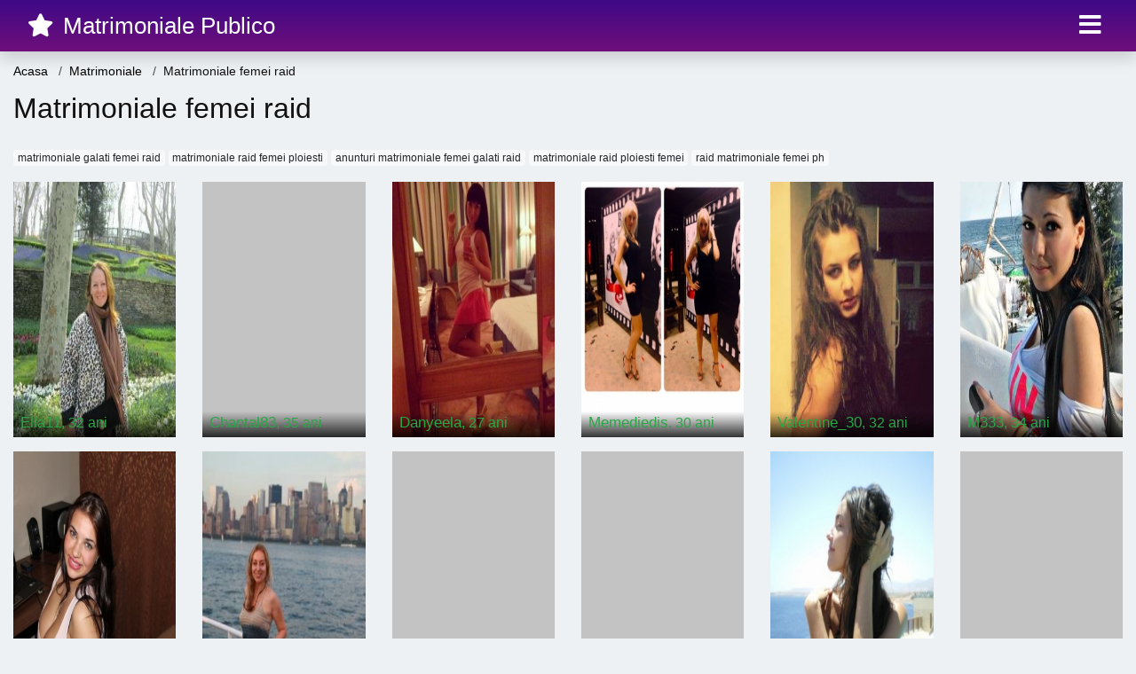

--- FILE ---
content_type: text/html; charset=UTF-8
request_url: https://matrimoniale.matrimonialepublico.com/matrimoniale-femei-raid
body_size: 5091
content:
<!doctype html>
<html lang="ro">
<head>
<meta charset="utf-8">
<meta name="viewport" content="width=device-width, initial-scale=1, shrink-to-fit=no">

<title>Matrimoniale femei raid</title>


<link rel="dns-prefetch" href="//www.mediacx.com">
<link rel="dns-prefetch" href="//fonts.googleapis.com">
<link rel="dns-prefetch" href="//cdnjs.cloudflare.com">
<link rel="dns-prefetch" href="//cdn.jsdelivr.net">

<!--<link href="//fonts.googleapis.com/css2?family=Roboto:wght@300;400;600;700;800&display=swap" rel="stylesheet">-->

<link href="//cdnjs.cloudflare.com/ajax/libs/font-awesome/5.13.0/css/all.min.css" rel="stylesheet">

<style>
:root {
    --header-bg-color-from: #3E0986;
    --header-bg-color-to: #6F0F7B;
    --header-text-color: #FFF;
    --site-bg-color: #eef1f4;
    --site-text-color: #111111;
    --site-link-color: #f13656;
    --site-link-hover-color: #f13656;
    --site-theme-color: #f13656;
    --site-home-slider-bg-color: ;
    --home-newprofiles-bg-color: #ffffff;
    --site-home-icons-color: ;
    --profiles-btn-bg-color: #f13656;
    --profiles-btn-text-color: #ffffff;
}
.hi1 { background-image: url(/upload/matrimonialepublico.com/design/home/matrimoniale-intalniri-publi-24.jpg) !important;}
.hi2 { background-image: url(/upload/matrimonialepublico.com/design/home/matrimoniale-publi.jpg) !important;}
.hi3 { background-image: url(/upload/matrimonialepublico.com/design/home/matrimoniale-publitim.jpg) !important;}
.hi4 { background-image: url(/upload/matrimonialepublico.com/design/home/matrimoniale-romania.jpg) !important;}

</style>

<link href="/assets/css/prod/bootstrap.min.css?v=202204111456" rel="stylesheet">
<link href="/assets/css/prod/styles.css?v=202204111456" rel="stylesheet">

<link rel="canonical" href="https://matrimoniale.matrimonialepublico.com/matrimoniale-femei-raid">
<link rel="shortcut icon" type="image/png" href="/static/images/favicon.ico">



<script src="/sixupush.sw.js?version=2.0.1"></script>


</head>
<body>


<div class="">

<header class="mainHeader small">
    
    <div class="position-relative">
        <div class="navbg bg-warning"></div>
        <nav class="navbar navbar-expand-lg navbar-dark shadow py-0">
            <div class="container-fluid">
                <a class="navbar-brand fs20 fs26-md" href="https://matrimonialepublico.com/">
                                        <i class="fas fa-star mr-1"></i>
                    <span class="">Matrimoniale Publico</span>
                                    </a>
                <button class="navbar-toggler" type="button" data-toggle="collapse" data-target="#navbarMain" aria-controls="navbarMain" aria-expanded="false" aria-label="Meniu"><span class="navbar-toggler-icon"></span></button>
                <div class="collapse navbar-collapse" id="navbarMain">
                    <ul class="navbar-nav ml-auto align-items-center">
                                                                        <li class="nav-item active dropdown">
                            <a class="nav-link dropdown-toggle_ fs28" href="" role="button" data-toggle="dropdown" aria-haspopup="true" aria-expanded="false">
                                <i class="fas fa-bars d-none d-md-inline-block"></i>
                            </a>
                            <div class="dropdown-menu dropdown-menu-right dropdown-multicol" style="z-index: 999 !important;">
                                <div class="dropdown-row">
                                                                                                                <!-- OLD -->
                                                                                                                                                                                <a class="dropdown-item" href="https://matrimonialepublico.com/matrimoniale/alba">Alba</a>
                                                                                            <a class="dropdown-item" href="https://matrimonialepublico.com/matrimoniale/arad">Arad</a>
                                                                                            <a class="dropdown-item" href="https://matrimonialepublico.com/matrimoniale/arges">Arges</a>
                                                                                            <a class="dropdown-item" href="https://matrimonialepublico.com/matrimoniale/bacau">Bacau</a>
                                                                                            <a class="dropdown-item" href="https://matrimonialepublico.com/matrimoniale/bihor">Bihor</a>
                                                                                            <a class="dropdown-item" href="https://matrimonialepublico.com/matrimoniale/bistrita-nasaud">Bistrita-Nasaud</a>
                                                                                            <a class="dropdown-item" href="https://matrimonialepublico.com/matrimoniale/botosani">Botosani</a>
                                                                                            <a class="dropdown-item" href="https://matrimonialepublico.com/matrimoniale/braila">Braila</a>
                                                                                            <a class="dropdown-item" href="https://matrimonialepublico.com/matrimoniale/brasov">Brasov</a>
                                                                                            <a class="dropdown-item" href="https://matrimonialepublico.com/matrimoniale/bucuresti">Bucuresti</a>
                                                                                            <a class="dropdown-item" href="https://matrimonialepublico.com/matrimoniale/buzau">Buzau</a>
                                                                                            <a class="dropdown-item" href="https://matrimonialepublico.com/matrimoniale/calarasi">Calarasi</a>
                                                                                            <a class="dropdown-item" href="https://matrimonialepublico.com/matrimoniale/caras-severin">Caras-Severin</a>
                                                                                            <a class="dropdown-item" href="https://matrimonialepublico.com/matrimoniale/cluj">Cluj</a>
                                                                                            <a class="dropdown-item" href="https://matrimonialepublico.com/matrimoniale/constanta">Constanta</a>
                                                                                            <a class="dropdown-item" href="https://matrimonialepublico.com/matrimoniale/covasna">Covasna</a>
                                                                                            <a class="dropdown-item" href="https://matrimonialepublico.com/matrimoniale/dambovita">Dambovita</a>
                                                                                            <a class="dropdown-item" href="https://matrimonialepublico.com/matrimoniale/dolj">Dolj</a>
                                                                                            <a class="dropdown-item" href="https://matrimonialepublico.com/matrimoniale/galati">Galati</a>
                                                                                            <a class="dropdown-item" href="https://matrimonialepublico.com/matrimoniale/giurgiu">Giurgiu</a>
                                                                                            <a class="dropdown-item" href="https://matrimonialepublico.com/matrimoniale/gorj">Gorj</a>
                                                                                            <a class="dropdown-item" href="https://matrimonialepublico.com/matrimoniale/harghita">Harghita</a>
                                                                                            <a class="dropdown-item" href="https://matrimonialepublico.com/matrimoniale/hunedoara">Hunedoara</a>
                                                                                            <a class="dropdown-item" href="https://matrimonialepublico.com/matrimoniale/ialomita">Ialomita</a>
                                                                                            <a class="dropdown-item" href="https://matrimonialepublico.com/matrimoniale/iasi">Iasi</a>
                                                                                            <a class="dropdown-item" href="https://matrimonialepublico.com/matrimoniale/ilfov">Ilfov</a>
                                                                                            <a class="dropdown-item" href="https://matrimonialepublico.com/matrimoniale/maramures">Maramures</a>
                                                                                            <a class="dropdown-item" href="https://matrimonialepublico.com/matrimoniale/mehedinti">Mehedinti</a>
                                                                                            <a class="dropdown-item" href="https://matrimonialepublico.com/matrimoniale/mures">Mures</a>
                                                                                            <a class="dropdown-item" href="https://matrimonialepublico.com/matrimoniale/neamt">Neamt</a>
                                                                                            <a class="dropdown-item" href="https://matrimonialepublico.com/matrimoniale/olt">Olt</a>
                                                                                            <a class="dropdown-item" href="https://matrimonialepublico.com/matrimoniale/prahova">Prahova</a>
                                                                                            <a class="dropdown-item" href="https://matrimonialepublico.com/matrimoniale/salaj">Salaj</a>
                                                                                            <a class="dropdown-item" href="https://matrimonialepublico.com/matrimoniale/satu-mare">Satu-Mare</a>
                                                                                            <a class="dropdown-item" href="https://matrimonialepublico.com/matrimoniale/sibiu">Sibiu</a>
                                                                                            <a class="dropdown-item" href="https://matrimonialepublico.com/matrimoniale/suceava">Suceava</a>
                                                                                            <a class="dropdown-item" href="https://matrimonialepublico.com/matrimoniale/teleorman">Teleorman</a>
                                                                                            <a class="dropdown-item" href="https://matrimonialepublico.com/matrimoniale/timis">Timis</a>
                                                                                            <a class="dropdown-item" href="https://matrimonialepublico.com/matrimoniale/tulcea">Tulcea</a>
                                                                                            <a class="dropdown-item" href="https://matrimonialepublico.com/matrimoniale/valcea">Valcea</a>
                                                                                            <a class="dropdown-item" href="https://matrimonialepublico.com/matrimoniale/vaslui">Vaslui</a>
                                                                                            <a class="dropdown-item" href="https://matrimonialepublico.com/matrimoniale/vrancea">Vrancea</a>
                                                                                                                                                                                                    <!-- MTMI -->
                                                                                    <div class="dropdown-divider"></div>
                                                                                                                            <a class="dropdown-item" href="https://cupidon.matrimonialepublico.com/">Cupidon</a>
                                                                                    <a class="dropdown-item" href="https://casatorie.matrimonialepublico.com/">Casatorie</a>
                                                                                    <a class="dropdown-item" href="https://gratuit.matrimonialepublico.com/">Gratuit</a>
                                                                                    <a class="dropdown-item" href="https://publi.matrimonialepublico.com/">Publi</a>
                                                                                    <a class="dropdown-item" href="https://videochat.matrimonialepublico.com/">Videochat</a>
                                                                                    <a class="dropdown-item" href="https://chat.matrimonialepublico.com/">Chat</a>
                                                                                    <a class="dropdown-item" href="https://femei-serioase.matrimonialepublico.com/">Femei Serioase</a>
                                                                                    <a class="dropdown-item" href="https://femei-singure.matrimonialepublico.com/">Femei Singure</a>
                                                                                    <a class="dropdown-item" href="https://doamne-mature.matrimonialepublico.com/">Doamne Mature</a>
                                                                                    <a class="dropdown-item" href="https://sex.matrimonialepublico.com/">Sex</a>
                                                                                    <a class="dropdown-item" href="https://sentimente.matrimonialepublico.com/">Sentimente</a>
                                                                                    <a class="dropdown-item" href="https://cuplari.matrimonialepublico.com/">Cuplari</a>
                                                                                    <a class="dropdown-item" href="https://placere.matrimonialepublico.com/">Placere</a>
                                                                                    <a class="dropdown-item" href="https://dating.matrimonialepublico.com/">Dating</a>
                                                                                    <a class="dropdown-item" href="https://relatii.matrimonialepublico.com/">Relatii</a>
                                                                                    <a class="dropdown-item" href="https://intalniri-online.matrimonialepublico.com/">Intalniri Online</a>
                                                                                    <a class="dropdown-item" href="https://matrimoniale.matrimonialepublico.com/">Matrimoniale</a>
                                                                                                            </div>
                            </div>
                        </li>
                                            </ul>
                </div>
            </div>
        </nav>
    </div>

    
    
</header>

<div class="container-fluid">


<ul class="breadcrumbs" itemscope="" itemtype="https://schema.org/BreadcrumbList">
    <li itemprop="itemListElement" itemscope="" itemtype="http://schema.org/ListItem">
        <a itemprop="item" href="https://matrimonialepublico.com/"><span itemprop="name">Acasa</span></a>
        <meta itemprop="position" content="1">
    </li>
            <li itemprop="itemListElement" itemscope="" itemtype="http://schema.org/ListItem">
            <a itemprop="item" href="https://matrimoniale.matrimonialepublico.com"> <span itemprop="name">Matrimoniale</span></a>
            <meta itemprop="position" content="2">
        </li>
        <li class="current">Matrimoniale femei raid</li>
    </ul>

<div class="d-flex py-4">
    <h1 class="fs24 fs32-md m-0">Matrimoniale femei raid</h1>
</div>




<div class="mb-3">
        <a href="https://matrimoniale.matrimonialepublico.com/matrimoniale-galati-femei-raid" class="badge badge-light font-weight-normal">matrimoniale galati femei raid</a>
        <a href="https://matrimoniale.matrimonialepublico.com/matrimoniale-raid-femei-ploiesti" class="badge badge-light font-weight-normal">matrimoniale raid femei ploiesti</a>
        <a href="https://matrimoniale.matrimonialepublico.com/anunturi-matrimoniale-femei-galati-raid" class="badge badge-light font-weight-normal">anunturi matrimoniale femei galati raid</a>
        <a href="https://matrimoniale.matrimonialepublico.com/matrimoniale-raid-ploiesti-femei" class="badge badge-light font-weight-normal">matrimoniale raid ploiesti femei</a>
        <a href="https://matrimoniale.matrimonialepublico.com/raid-matrimoniale-femei-ph" class="badge badge-light font-weight-normal">raid matrimoniale femei ph</a>
        </div>

<div class="profilesList mb-4" data-base="https://matrimonialepublico.com">
    <div class="row">
                <div class="col-12 col-sm-6 col-md-2 col-lg-2 d-md-flex">
        <div class="profile2 d-flex flex-column minw100 mb-3 btnProfileSWS mcPointer" data-profile-id="920" data-profile-name="Ella11" data-profile-age="32" data-profile-city="Craidorolt, Satu-Mare">
            <div class="image flex-shrink-0">
            <img data-original="https://www.mediacx.com/123matrimoniale/upload/thumbs/150-1359860_920.jpg" alt="" class="lazyload img-fluid w-100" style="height: 288px;">
        </div>
        <div class="text text-success ">
            <div class="name fs15 fs17-md pl-2 mb-1">Ella11<span class="age fs16">, 32 ani</span></div>
                                                        </div>
            </div>
</div><div class="col-12 col-sm-6 col-md-2 col-lg-2 d-md-flex">
        <div class="profile2 d-flex flex-column minw100 mb-3 btnProfileSWS mcPointer" data-profile-id="2833" data-profile-name="Chantal83" data-profile-age="35" data-profile-city="Craidorolt, Satu-Mare">
            <div class="image flex-shrink-0">
            <img data-original="https://www.mediacx.com/123matrimoniale/upload/thumbs/150-1707124_2833.jpg" alt="" class="lazyload img-fluid w-100" style="height: 288px;">
        </div>
        <div class="text text-success ">
            <div class="name fs15 fs17-md pl-2 mb-1">Chantal83<span class="age fs16">, 35 ani</span></div>
                                                        </div>
            </div>
</div><div class="col-12 col-sm-6 col-md-2 col-lg-2 d-md-flex">
        <div class="profile2 d-flex flex-column minw100 mb-3 btnProfileSWS mcPointer" data-profile-id="9550" data-profile-name="Danyeela" data-profile-age="27" data-profile-city="Craidorolt, Satu-Mare">
            <div class="image flex-shrink-0">
            <img data-original="https://www.mediacx.com/mezo/upload/thumbs/150-7195681_4550.jpg" alt="" class="lazyload img-fluid w-100" style="height: 288px;">
        </div>
        <div class="text text-success ">
            <div class="name fs15 fs17-md pl-2 mb-1">Danyeela<span class="age fs16">, 27 ani</span></div>
                                                        </div>
            </div>
</div><div class="col-12 col-sm-6 col-md-2 col-lg-2 d-md-flex">
        <div class="profile2 d-flex flex-column minw100 mb-3 btnProfileSWS mcPointer" data-profile-id="8585" data-profile-name="Memediedis" data-profile-age="30" data-profile-city="Craidorolt, Satu-Mare">
            <div class="image flex-shrink-0">
            <img data-original="https://www.mediacx.com/mezo/upload/thumbs/150-2150808_3585.jpg" alt="" class="lazyload img-fluid w-100" style="height: 288px;">
        </div>
        <div class="text text-success ">
            <div class="name fs15 fs17-md pl-2 mb-1">Memediedis<span class="age fs16">, 30 ani</span></div>
                                                        </div>
            </div>
</div><div class="col-12 col-sm-6 col-md-2 col-lg-2 d-md-flex">
        <div class="profile2 d-flex flex-column minw100 mb-3 btnProfileSWS mcPointer" data-profile-id="2433" data-profile-name="Valentine_30" data-profile-age="32" data-profile-city="Craidorolt, Satu-Mare">
            <div class="image flex-shrink-0">
            <img data-original="https://www.mediacx.com/123matrimoniale/upload/thumbs/150-3539542_2433.jpg" alt="" class="lazyload img-fluid w-100" style="height: 288px;">
        </div>
        <div class="text text-success ">
            <div class="name fs15 fs17-md pl-2 mb-1">Valentine_30<span class="age fs16">, 32 ani</span></div>
                                                        </div>
            </div>
</div><div class="col-12 col-sm-6 col-md-2 col-lg-2 d-md-flex">
        <div class="profile2 d-flex flex-column minw100 mb-3 btnProfileSWS mcPointer" data-profile-id="2968" data-profile-name="M333" data-profile-age="34" data-profile-city="Craidorolt, Satu-Mare">
            <div class="image flex-shrink-0">
            <img data-original="https://www.mediacx.com/123matrimoniale/upload/thumbs/150-7837963_2968.jpg" alt="" class="lazyload img-fluid w-100" style="height: 288px;">
        </div>
        <div class="text text-success ">
            <div class="name fs15 fs17-md pl-2 mb-1">M333<span class="age fs16">, 34 ani</span></div>
                                                        </div>
            </div>
</div><div class="col-12 col-sm-6 col-md-2 col-lg-2 d-md-flex">
        <div class="profile2 d-flex flex-column minw100 mb-3 btnProfileSWS mcPointer" data-profile-id="6080" data-profile-name="Vio_sab" data-profile-age="27" data-profile-city="Craidorolt, Satu-Mare">
            <div class="image flex-shrink-0">
            <img data-original="https://www.mediacx.com/mezo/upload/thumbs/150-6333122_1080.jpg" alt="" class="lazyload img-fluid w-100" style="height: 288px;">
        </div>
        <div class="text text-success ">
            <div class="name fs15 fs17-md pl-2 mb-1">Vio_sab<span class="age fs16">, 27 ani</span></div>
                                                        </div>
            </div>
</div><div class="col-12 col-sm-6 col-md-2 col-lg-2 d-md-flex">
        <div class="profile2 d-flex flex-column minw100 mb-3 btnProfileSWS mcPointer" data-profile-id="2416" data-profile-name="Cati" data-profile-age="32" data-profile-city="Craidorolt, Satu-Mare">
            <div class="image flex-shrink-0">
            <img data-original="https://www.mediacx.com/123matrimoniale/upload/thumbs/150-9646925_2416.jpg" alt="" class="lazyload img-fluid w-100" style="height: 288px;">
        </div>
        <div class="text text-success ">
            <div class="name fs15 fs17-md pl-2 mb-1">Cati<span class="age fs16">, 32 ani</span></div>
                                                        </div>
            </div>
</div><div class="col-12 col-sm-6 col-md-2 col-lg-2 d-md-flex">
        <div class="profile2 d-flex flex-column minw100 mb-3 btnProfileSWS mcPointer" data-profile-id="5569" data-profile-name="Brakos" data-profile-age="26" data-profile-city="Craidorolt, Satu-Mare">
            <div class="image flex-shrink-0">
            <img data-original="https://www.mediacx.com/mezo/upload/thumbs/150-3594708_569.jpg" alt="" class="lazyload img-fluid w-100" style="height: 288px;">
        </div>
        <div class="text text-success ">
            <div class="name fs15 fs17-md pl-2 mb-1">Brakos<span class="age fs16">, 26 ani</span></div>
                                                        </div>
            </div>
</div><div class="col-12 col-sm-6 col-md-2 col-lg-2 d-md-flex">
        <div class="profile2 d-flex flex-column minw100 mb-3 btnProfileSWS mcPointer" data-profile-id="4202" data-profile-name="Smeke" data-profile-age="34" data-profile-city="Craidorolt, Satu-Mare">
            <div class="image flex-shrink-0">
            <img data-original="https://www.mediacx.com/123matrimoniale/upload/thumbs/150-7563533_4202.jpg" alt="" class="lazyload img-fluid w-100" style="height: 288px;">
        </div>
        <div class="text text-success ">
            <div class="name fs15 fs17-md pl-2 mb-1">Smeke<span class="age fs16">, 34 ani</span></div>
                                                        </div>
            </div>
</div><div class="col-12 col-sm-6 col-md-2 col-lg-2 d-md-flex">
        <div class="profile2 d-flex flex-column minw100 mb-3 btnProfileSWS mcPointer" data-profile-id="9185" data-profile-name="Camelia_barlad" data-profile-age="31" data-profile-city="Craidorolt, Satu-Mare">
            <div class="image flex-shrink-0">
            <img data-original="https://www.mediacx.com/mezo/upload/thumbs/150-7325305_4185.jpg" alt="" class="lazyload img-fluid w-100" style="height: 288px;">
        </div>
        <div class="text text-success ">
            <div class="name fs15 fs17-md pl-2 mb-1">Camelia_barlad<span class="age fs16">, 31 ani</span></div>
                                                        </div>
            </div>
</div><div class="col-12 col-sm-6 col-md-2 col-lg-2 d-md-flex">
        <div class="profile2 d-flex flex-column minw100 mb-3 btnProfileSWS mcPointer" data-profile-id="1614" data-profile-name="Tania_arpaseanu" data-profile-age="27" data-profile-city="Craidorolt, Satu-Mare">
            <div class="image flex-shrink-0">
            <img data-original="https://www.mediacx.com/123matrimoniale/upload/thumbs/150-2330823_1614.jpg" alt="" class="lazyload img-fluid w-100" style="height: 288px;">
        </div>
        <div class="text text-success ">
            <div class="name fs15 fs17-md pl-2 mb-1">Tania_arpaseanu<span class="age fs16">, 27 ani</span></div>
                                                        </div>
            </div>
</div>    </div>
</div>


<div class="profilesList mb-4" data-base="https://matrimonialepublico.com">
    <div class="row">
                <div class="col-12 col-sm-6 col-md-2 col-lg-2 d-md-flex">
        <div class="profile2 d-flex flex-column minw100 mb-3 btnProfileSWS mcPointer" data-profile-id="6641" data-profile-name="Carla1970" data-profile-age="29" data-profile-city="Craidorolt, Satu-Mare">
            <div class="image flex-shrink-0">
            <img data-original="https://www.mediacx.com/mezo/upload/thumbs/150-7232297_1641.jpg" alt="" class="lazyload img-fluid w-100" style="height: 288px;">
        </div>
        <div class="text text-success ">
            <div class="name fs15 fs17-md pl-2 mb-1">Carla1970<span class="age fs16">, 29 ani</span></div>
                                                        </div>
            </div>
</div><div class="col-12 col-sm-6 col-md-2 col-lg-2 d-md-flex">
        <div class="profile2 d-flex flex-column minw100 mb-3 btnProfileSWS mcPointer" data-profile-id="7398" data-profile-name="Justme30" data-profile-age="32" data-profile-city="Craidorolt, Satu-Mare">
            <div class="image flex-shrink-0">
            <img data-original="https://www.mediacx.com/mezo/upload/thumbs/150-1752657_2398.jpg" alt="" class="lazyload img-fluid w-100" style="height: 288px;">
        </div>
        <div class="text text-success ">
            <div class="name fs15 fs17-md pl-2 mb-1">Justme30<span class="age fs16">, 32 ani</span></div>
                                                        </div>
            </div>
</div><div class="col-12 col-sm-6 col-md-2 col-lg-2 d-md-flex">
        <div class="profile2 d-flex flex-column minw100 mb-3 btnProfileSWS mcPointer" data-profile-id="7561" data-profile-name="Florela" data-profile-age="26" data-profile-city="Craidorolt, Satu-Mare">
            <div class="image flex-shrink-0">
            <img data-original="https://www.mediacx.com/mezo/upload/thumbs/150-6863735_2561.jpg" alt="" class="lazyload img-fluid w-100" style="height: 288px;">
        </div>
        <div class="text text-success ">
            <div class="name fs15 fs17-md pl-2 mb-1">Florela<span class="age fs16">, 26 ani</span></div>
                                                        </div>
            </div>
</div><div class="col-12 col-sm-6 col-md-2 col-lg-2 d-md-flex">
        <div class="profile2 d-flex flex-column minw100 mb-3 btnProfileSWS mcPointer" data-profile-id="5843" data-profile-name="Elena10" data-profile-age="26" data-profile-city="Craidorolt, Satu-Mare">
            <div class="image flex-shrink-0">
            <img data-original="https://www.mediacx.com/mezo/upload/thumbs/150-8165929_843.jpg" alt="" class="lazyload img-fluid w-100" style="height: 288px;">
        </div>
        <div class="text text-success ">
            <div class="name fs15 fs17-md pl-2 mb-1">Elena10<span class="age fs16">, 26 ani</span></div>
                                                        </div>
            </div>
</div><div class="col-12 col-sm-6 col-md-2 col-lg-2 d-md-flex">
        <div class="profile2 d-flex flex-column minw100 mb-3 btnProfileSWS mcPointer" data-profile-id="6554" data-profile-name="Lormaryy" data-profile-age="34" data-profile-city="Craidorolt, Satu-Mare">
            <div class="image flex-shrink-0">
            <img data-original="https://www.mediacx.com/mezo/upload/thumbs/150-7857688_1554.jpg" alt="" class="lazyload img-fluid w-100" style="height: 288px;">
        </div>
        <div class="text text-success ">
            <div class="name fs15 fs17-md pl-2 mb-1">Lormaryy<span class="age fs16">, 34 ani</span></div>
                                                        </div>
            </div>
</div><div class="col-12 col-sm-6 col-md-2 col-lg-2 d-md-flex">
        <div class="profile2 d-flex flex-column minw100 mb-3 btnProfileSWS mcPointer" data-profile-id="7074" data-profile-name="Magdamara" data-profile-age="30" data-profile-city="Craidorolt, Satu-Mare">
            <div class="image flex-shrink-0">
            <img data-original="https://www.mediacx.com/mezo/upload/thumbs/150-8018263_2074.jpg" alt="" class="lazyload img-fluid w-100" style="height: 288px;">
        </div>
        <div class="text text-success ">
            <div class="name fs15 fs17-md pl-2 mb-1">Magdamara<span class="age fs16">, 30 ani</span></div>
                                                        </div>
            </div>
</div><div class="col-12 col-sm-6 col-md-2 col-lg-2 d-md-flex">
        <div class="profile2 d-flex flex-column minw100 mb-3 btnProfileSWS mcPointer" data-profile-id="6272" data-profile-name="Alida26" data-profile-age="25" data-profile-city="Craidorolt, Satu-Mare">
            <div class="image flex-shrink-0">
            <img data-original="https://www.mediacx.com/mezo/upload/thumbs/150-5640626_1272.jpg" alt="" class="lazyload img-fluid w-100" style="height: 288px;">
        </div>
        <div class="text text-success ">
            <div class="name fs15 fs17-md pl-2 mb-1">Alida26<span class="age fs16">, 25 ani</span></div>
                                                        </div>
            </div>
</div><div class="col-12 col-sm-6 col-md-2 col-lg-2 d-md-flex">
        <div class="profile2 d-flex flex-column minw100 mb-3 btnProfileSWS mcPointer" data-profile-id="3965" data-profile-name="Alysa13" data-profile-age="33" data-profile-city="Craidorolt, Satu-Mare">
            <div class="image flex-shrink-0">
            <img data-original="https://www.mediacx.com/123matrimoniale/upload/thumbs/150-9278977_3965.jpg" alt="" class="lazyload img-fluid w-100" style="height: 288px;">
        </div>
        <div class="text text-success ">
            <div class="name fs15 fs17-md pl-2 mb-1">Alysa13<span class="age fs16">, 33 ani</span></div>
                                                        </div>
            </div>
</div><div class="col-12 col-sm-6 col-md-2 col-lg-2 d-md-flex">
        <div class="profile2 d-flex flex-column minw100 mb-3 btnProfileSWS mcPointer" data-profile-id="8851" data-profile-name="Aniy" data-profile-age="35" data-profile-city="Craidorolt, Satu-Mare">
            <div class="image flex-shrink-0">
            <img data-original="https://www.mediacx.com/mezo/upload/thumbs/150-7191432_3851.jpg" alt="" class="lazyload img-fluid w-100" style="height: 288px;">
        </div>
        <div class="text text-success ">
            <div class="name fs15 fs17-md pl-2 mb-1">Aniy<span class="age fs16">, 35 ani</span></div>
                                                        </div>
            </div>
</div><div class="col-12 col-sm-6 col-md-2 col-lg-2 d-md-flex">
        <div class="profile2 d-flex flex-column minw100 mb-3 btnProfileSWS mcPointer" data-profile-id="6746" data-profile-name="Suzanna" data-profile-age="29" data-profile-city="Craidorolt, Satu-Mare">
            <div class="image flex-shrink-0">
            <img data-original="https://www.mediacx.com/mezo/upload/thumbs/150-6395503_1746.jpg" alt="" class="lazyload img-fluid w-100" style="height: 288px;">
        </div>
        <div class="text text-success ">
            <div class="name fs15 fs17-md pl-2 mb-1">Suzanna<span class="age fs16">, 29 ani</span></div>
                                                        </div>
            </div>
</div><div class="col-12 col-sm-6 col-md-2 col-lg-2 d-md-flex">
        <div class="profile2 d-flex flex-column minw100 mb-3 btnProfileSWS mcPointer" data-profile-id="7719" data-profile-name="Pisi22" data-profile-age="30" data-profile-city="Craidorolt, Satu-Mare">
            <div class="image flex-shrink-0">
            <img data-original="https://www.mediacx.com/mezo/upload/thumbs/150-5036911_2719.jpg" alt="" class="lazyload img-fluid w-100" style="height: 288px;">
        </div>
        <div class="text text-success ">
            <div class="name fs15 fs17-md pl-2 mb-1">Pisi22<span class="age fs16">, 30 ani</span></div>
                                                        </div>
            </div>
</div><div class="col-12 col-sm-6 col-md-2 col-lg-2 d-md-flex">
        <div class="profile2 d-flex flex-column minw100 mb-3 btnProfileSWS mcPointer" data-profile-id="9610" data-profile-name="Kin_doduta" data-profile-age="26" data-profile-city="Craidorolt, Satu-Mare">
            <div class="image flex-shrink-0">
            <img data-original="https://www.mediacx.com/mezo/upload/thumbs/150-1057933_4610.jpg" alt="" class="lazyload img-fluid w-100" style="height: 288px;">
        </div>
        <div class="text text-success ">
            <div class="name fs15 fs17-md pl-2 mb-1">Kin_doduta<span class="age fs16">, 26 ani</span></div>
                                                        </div>
            </div>
</div>    </div>
</div>


<div class="profilesList mb-4" data-base="https://matrimonialepublico.com">
    <div class="row">
                <div class="col-12 col-sm-6 col-md-2 col-lg-2 d-md-flex">
        <div class="profile2 d-flex flex-column minw100 mb-3 btnProfileSWS mcPointer" data-profile-id="1695" data-profile-name="Mada" data-profile-age="33" data-profile-city="Craidorolt, Satu-Mare">
            <div class="image flex-shrink-0">
            <img data-original="https://www.mediacx.com/123matrimoniale/upload/thumbs/150-6798160_1695.jpg" alt="" class="lazyload img-fluid w-100" style="height: 288px;">
        </div>
        <div class="text text-success ">
            <div class="name fs15 fs17-md pl-2 mb-1">Mada<span class="age fs16">, 33 ani</span></div>
                                                        </div>
            </div>
</div><div class="col-12 col-sm-6 col-md-2 col-lg-2 d-md-flex">
        <div class="profile2 d-flex flex-column minw100 mb-3 btnProfileSWS mcPointer" data-profile-id="2379" data-profile-name="Sanda" data-profile-age="26" data-profile-city="Craidorolt, Satu-Mare">
            <div class="image flex-shrink-0">
            <img data-original="https://www.mediacx.com/123matrimoniale/upload/thumbs/150-3106675_2379.jpg" alt="" class="lazyload img-fluid w-100" style="height: 288px;">
        </div>
        <div class="text text-success ">
            <div class="name fs15 fs17-md pl-2 mb-1">Sanda<span class="age fs16">, 26 ani</span></div>
                                                        </div>
            </div>
</div><div class="col-12 col-sm-6 col-md-2 col-lg-2 d-md-flex">
        <div class="profile2 d-flex flex-column minw100 mb-3 btnProfileSWS mcPointer" data-profile-id="5163" data-profile-name="Mia2007" data-profile-age="29" data-profile-city="Craidorolt, Satu-Mare">
            <div class="image flex-shrink-0">
            <img data-original="https://www.mediacx.com/mezo/upload/thumbs/150-5632758_163.jpg" alt="" class="lazyload img-fluid w-100" style="height: 288px;">
        </div>
        <div class="text text-success ">
            <div class="name fs15 fs17-md pl-2 mb-1">Mia2007<span class="age fs16">, 29 ani</span></div>
                                                        </div>
            </div>
</div><div class="col-12 col-sm-6 col-md-2 col-lg-2 d-md-flex">
        <div class="profile2 d-flex flex-column minw100 mb-3 btnProfileSWS mcPointer" data-profile-id="6975" data-profile-name="Sexy_star18" data-profile-age="30" data-profile-city="Craidorolt, Satu-Mare">
            <div class="image flex-shrink-0">
            <img data-original="https://www.mediacx.com/mezo/upload/thumbs/150-3793302_1975.jpg" alt="" class="lazyload img-fluid w-100" style="height: 288px;">
        </div>
        <div class="text text-success ">
            <div class="name fs15 fs17-md pl-2 mb-1">Sexy_star18<span class="age fs16">, 30 ani</span></div>
                                                        </div>
            </div>
</div><div class="col-12 col-sm-6 col-md-2 col-lg-2 d-md-flex">
        <div class="profile2 d-flex flex-column minw100 mb-3 btnProfileSWS mcPointer" data-profile-id="6798" data-profile-name="Despina" data-profile-age="27" data-profile-city="Craidorolt, Satu-Mare">
            <div class="image flex-shrink-0">
            <img data-original="https://www.mediacx.com/mezo/upload/thumbs/150-3770558_1798.jpg" alt="" class="lazyload img-fluid w-100" style="height: 288px;">
        </div>
        <div class="text text-success ">
            <div class="name fs15 fs17-md pl-2 mb-1">Despina<span class="age fs16">, 27 ani</span></div>
                                                        </div>
            </div>
</div><div class="col-12 col-sm-6 col-md-2 col-lg-2 d-md-flex">
        <div class="profile2 d-flex flex-column minw100 mb-3 btnProfileSWS mcPointer" data-profile-id="3777" data-profile-name="Claudia19" data-profile-age="25" data-profile-city="Craidorolt, Satu-Mare">
            <div class="image flex-shrink-0">
            <img data-original="https://www.mediacx.com/123matrimoniale/upload/thumbs/150-3986366_3777.jpg" alt="" class="lazyload img-fluid w-100" style="height: 288px;">
        </div>
        <div class="text text-success ">
            <div class="name fs15 fs17-md pl-2 mb-1">Claudia19<span class="age fs16">, 25 ani</span></div>
                                                        </div>
            </div>
</div><div class="col-12 col-sm-6 col-md-2 col-lg-2 d-md-flex">
        <div class="profile2 d-flex flex-column minw100 mb-3 btnProfileSWS mcPointer" data-profile-id="3628" data-profile-name="Elvyra_georgy" data-profile-age="31" data-profile-city="Craidorolt, Satu-Mare">
            <div class="image flex-shrink-0">
            <img data-original="https://www.mediacx.com/123matrimoniale/upload/thumbs/150-2013863_3628.jpg" alt="" class="lazyload img-fluid w-100" style="height: 288px;">
        </div>
        <div class="text text-success ">
            <div class="name fs15 fs17-md pl-2 mb-1">Elvyra_georgy<span class="age fs16">, 31 ani</span></div>
                                                        </div>
            </div>
</div><div class="col-12 col-sm-6 col-md-2 col-lg-2 d-md-flex">
        <div class="profile2 d-flex flex-column minw100 mb-3 btnProfileSWS mcPointer" data-profile-id="3747" data-profile-name="Elena_glodeanu" data-profile-age="27" data-profile-city="Craidorolt, Satu-Mare">
            <div class="image flex-shrink-0">
            <img data-original="https://www.mediacx.com/123matrimoniale/upload/thumbs/150-4313662_3747.jpg" alt="" class="lazyload img-fluid w-100" style="height: 288px;">
        </div>
        <div class="text text-success ">
            <div class="name fs15 fs17-md pl-2 mb-1">Elena_glodeanu<span class="age fs16">, 27 ani</span></div>
                                                        </div>
            </div>
</div><div class="col-12 col-sm-6 col-md-2 col-lg-2 d-md-flex">
        <div class="profile2 d-flex flex-column minw100 mb-3 btnProfileSWS mcPointer" data-profile-id="5896" data-profile-name="Bloody" data-profile-age="25" data-profile-city="Craidorolt, Satu-Mare">
            <div class="image flex-shrink-0">
            <img data-original="https://www.mediacx.com/mezo/upload/thumbs/150-6024781_896.jpg" alt="" class="lazyload img-fluid w-100" style="height: 288px;">
        </div>
        <div class="text text-success ">
            <div class="name fs15 fs17-md pl-2 mb-1">Bloody<span class="age fs16">, 25 ani</span></div>
                                                        </div>
            </div>
</div><div class="col-12 col-sm-6 col-md-2 col-lg-2 d-md-flex">
        <div class="profile2 d-flex flex-column minw100 mb-3 btnProfileSWS mcPointer" data-profile-id="7873" data-profile-name="Andrada19" data-profile-age="34" data-profile-city="Craidorolt, Satu-Mare">
            <div class="image flex-shrink-0">
            <img data-original="https://www.mediacx.com/mezo/upload/thumbs/150-7156659_2873.jpg" alt="" class="lazyload img-fluid w-100" style="height: 288px;">
        </div>
        <div class="text ">
            <div class="name fs15 fs17-md pl-2 mb-1">Andrada19<span class="age fs16">, 34 ani</span></div>
                                                        </div>
            </div>
</div><div class="col-12 col-sm-6 col-md-2 col-lg-2 d-md-flex">
        <div class="profile2 d-flex flex-column minw100 mb-3 btnProfileSWS mcPointer" data-profile-id="9222" data-profile-name="Scaniar760" data-profile-age="25" data-profile-city="Craidorolt, Satu-Mare">
            <div class="image flex-shrink-0">
            <img data-original="https://www.mediacx.com/mezo/upload/thumbs/150-3659398_4222.jpg" alt="" class="lazyload img-fluid w-100" style="height: 288px;">
        </div>
        <div class="text ">
            <div class="name fs15 fs17-md pl-2 mb-1">Scaniar760<span class="age fs16">, 25 ani</span></div>
                                                        </div>
            </div>
</div><div class="col-12 col-sm-6 col-md-2 col-lg-2 d-md-flex">
        <div class="profile2 d-flex flex-column minw100 mb-3 btnProfileSWS mcPointer" data-profile-id="2220" data-profile-name="Iulianaana" data-profile-age="32" data-profile-city="Craidorolt, Satu-Mare">
            <div class="image flex-shrink-0">
            <img data-original="https://www.mediacx.com/123matrimoniale/upload/thumbs/150-1965765_2220.jpg" alt="" class="lazyload img-fluid w-100" style="height: 288px;">
        </div>
        <div class="text ">
            <div class="name fs15 fs17-md pl-2 mb-1">Iulianaana<span class="age fs16">, 32 ani</span></div>
                                                        </div>
            </div>
</div>    </div>
</div>




















<div class="mb-3">
        <a href="https://matrimoniale.matrimonialepublico.com/matrimoniale-simeria" class="badge badge-light font-weight-normal">matrimoniale simeria</a>
        <a href="https://matrimoniale.matrimonialepublico.com/matrimoniale-moldova-femei-divortate" class="badge badge-light font-weight-normal">matrimoniale moldova femei divortate</a>
        <a href="https://matrimoniale.matrimonialepublico.com/matrimoniale-evenimentul-zilei-iasi" class="badge badge-light font-weight-normal">matrimoniale evenimentul zilei iasi</a>
        <a href="https://matrimoniale.matrimonialepublico.com/anunturi66ro-matrimoniale" class="badge badge-light font-weight-normal">anunturi66.ro matrimoniale</a>
        <a href="https://matrimoniale.matrimonialepublico.com/matrimoniale-ms" class="badge badge-light font-weight-normal">matrimoniale ms</a>
        <a href="https://matrimoniale.matrimonialepublico.com/matrimoniale-barbati-oradea" class="badge badge-light font-weight-normal">matrimoniale barbati oradea</a>
        <a href="https://matrimoniale.matrimonialepublico.com/publi-matrimoniale-cluj" class="badge badge-light font-weight-normal">publi matrimoniale cluj</a>
        <a href="https://matrimoniale.matrimonialepublico.com/fete-matrimoniale-online" class="badge badge-light font-weight-normal">fete matrimoniale online</a>
        <a href="https://matrimoniale.matrimonialepublico.com/matrimoniale-gay-timisoara" class="badge badge-light font-weight-normal">matrimoniale gay timisoara</a>
        <a href="https://matrimoniale.matrimonialepublico.com/matrimoniale-blaj" class="badge badge-light font-weight-normal">matrimoniale blaj</a>
    </div>





<div id="profileModalBox"></div>
<script>
var swsTemplate = 'sms:1550?body=MATRIMONIALEPUBLI {{NAME}} 006552957 - Cod acces pentru profil. Trimite acest mesaj pentru a intra in contact cu {{NAME}}, {{AGE}} ani din {{CITY}}';
</script>


</div>

<footer class="mainFooter fs13 py-3">
    <div class="container">
        <div class="text-center mb-3">
            <p class="mb-1"></p>
            <p class="mb-1"></p>
            <p class="mb-1"> </p>
            <p class="mb-1"></p>
        </div>
        <div class="d-md-flex align-items-end">
            <div class="mr-md-3">
                <div class="copyright text-center text-md-left pt-2 pt-md-0"><!-- Yandex.Metrika counter --> <script type="text/javascript" > (function(m,e,t,r,i,k,a){m[i]=m[i]||function(){(m[i].a=m[i].a||[]).push(arguments)}; m[i].l=1*new Date();k=e.createElement(t),a=e.getElementsByTagName(t)[0],k.async=1,k.src=r,a.parentNode.insertBefore(k,a)}) (window, document, "script", "https://mc.yandex.ru/metrika/tag.js", "ym"); ym(85689130, "init", { clickmap:true, trackLinks:true, accurateTrackBounce:true }); </script> <noscript><div><img src="https://mc.yandex.ru/watch/85689130" style="position:absolute; left:-9999px;" alt="" /></div></noscript> <!-- /Yandex.Metrika counter --></div>
            </div>
            <div class="text-center mx-md-auto pt-2 pt-md-0">
                <ul class="list-unstyled list-inline mb-0">
                    <li class="list-inline-item"><a href="" class="icon"><i class="fab fa-facebook"></i></a></li>
                    <li class="list-inline-item"><a href="" class="icon"><i class="fab fa-google-plus"></i></a></li>
                    <li class="list-inline-item"><a href="" class="icon"><i class="fab fa-twitter"></i></a></li>
                    <li class="list-inline-item"><a href="" class="icon"><i class="fab fa-instagram"></i></a></li>
                </ul>
            </div>
            <div class="ml-md-3">
                <div class="text-center text-md-right pt-2 pt-md-0">
                                        <ul class="list-unstyled list-inline mb-0">
                                                <li class="list-inline-item"><a href="https://matrimonialepublico.com/blog">Blog</a></li>
                                                                        <li class="list-inline-item"><a href="https://matrimonialepublico.com/politica-gdpr">Politica GDPR</a></li>
                                                <li class="list-inline-item"><a href="https://matrimonialepublico.com/termeni-si-conditii">Termeni si Conditii</a></li>
                                                                        <li class="list-inline-item">
                            <a href="https://matrimoniale.matrimonialepublico.com">
                                matrimonialepublico.com                            </a>
                        </li>
                                                                    </ul>
                                    </div>
            </div>
        </div>
    </div>
</footer>

</div>

<script src="//cdnjs.cloudflare.com/ajax/libs/jquery/3.5.1/jquery.min.js"></script>
<script src="//cdn.jsdelivr.net/npm/popper.js@1.16.1/dist/umd/popper.min.js"></script>
<script src="//cdn.jsdelivr.net/npm/bootstrap@4.6.0/dist/js/bootstrap.min.js"></script>
<script src="//cdnjs.cloudflare.com/ajax/libs/jquery.lazyload/1.9.1/jquery.lazyload.min.js"></script>
<script src="//cdnjs.cloudflare.com/ajax/libs/jquery-validate/1.19.1/jquery.validate.min.js"></script>
<script src="//cdnjs.cloudflare.com/ajax/libs/jquery-validate/1.19.1/localization/messages_ro.min.js"></script>
<script src="/assets/js/script.min.js?v=202204111456"></script>




<script defer src="https://static.cloudflareinsights.com/beacon.min.js/vcd15cbe7772f49c399c6a5babf22c1241717689176015" integrity="sha512-ZpsOmlRQV6y907TI0dKBHq9Md29nnaEIPlkf84rnaERnq6zvWvPUqr2ft8M1aS28oN72PdrCzSjY4U6VaAw1EQ==" data-cf-beacon='{"version":"2024.11.0","token":"78d6ecab7f7749c3b0fd535f2b0b5c55","r":1,"server_timing":{"name":{"cfCacheStatus":true,"cfEdge":true,"cfExtPri":true,"cfL4":true,"cfOrigin":true,"cfSpeedBrain":true},"location_startswith":null}}' crossorigin="anonymous"></script>
</body>
</html>
